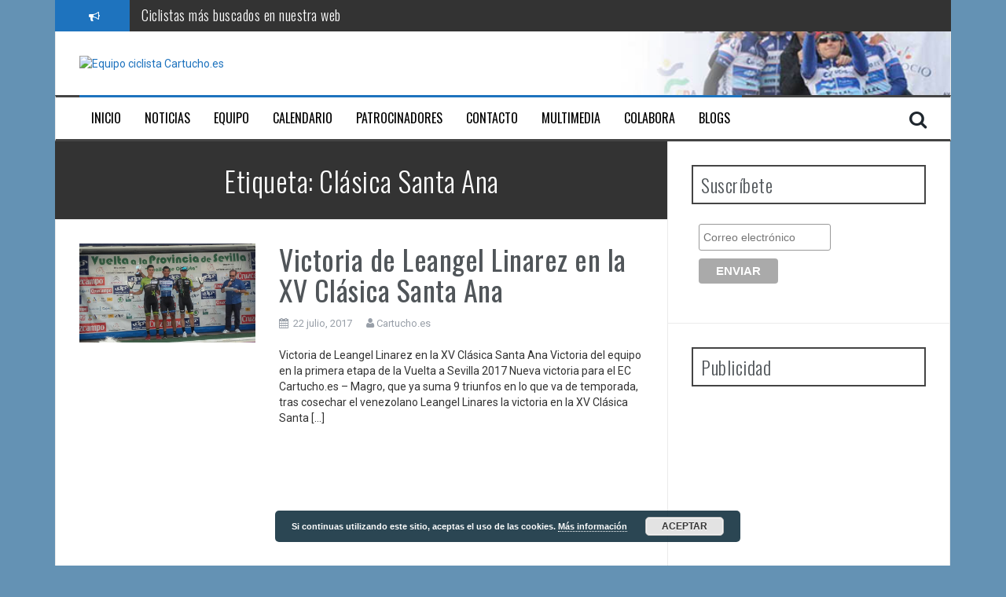

--- FILE ---
content_type: text/html; charset=UTF-8
request_url: https://www.eccartucho.es/tag/clasica-santa-ana/
body_size: 12116
content:
<!DOCTYPE html>
<html lang="es">
<head>
<meta charset="UTF-8">
<meta name="viewport" content="width=device-width, initial-scale=1">
<link rel="profile" href="https://gmpg.org/xfn/11">
<link rel="pingback" href="https://www.eccartucho.es/xmlrpc.php">
	<link rel="shortcut icon" href="https://eccartucho.es/wp-content/uploads/2015/12/cropped-eccartucho.es_-1.jpg" />
<script async src="https://pagead2.googlesyndication.com/pagead/js/adsbygoogle.js"></script>
<script>
  (adsbygoogle = window.adsbygoogle || []).push({
    google_ad_client: "ca-pub-5942285219940654",
    enable_page_level_ads: true
  });
</script>
<title>Clásica Santa Ana Archivos - Equipo ciclista Cartucho.es</title>

<!-- This site is optimized with the Yoast SEO plugin v12.1 - https://yoast.com/wordpress/plugins/seo/ -->
<link rel="canonical" href="https://www.eccartucho.es/tag/clasica-santa-ana/" />
<meta property="og:locale" content="es_ES" />
<meta property="og:type" content="object" />
<meta property="og:title" content="Clásica Santa Ana Archivos - Equipo ciclista Cartucho.es" />
<meta property="og:url" content="https://www.eccartucho.es/tag/clasica-santa-ana/" />
<meta property="og:site_name" content="Equipo ciclista Cartucho.es" />
<meta name="twitter:card" content="summary" />
<meta name="twitter:title" content="Clásica Santa Ana Archivos - Equipo ciclista Cartucho.es" />
<meta name="twitter:site" content="@EC_Cartucho" />
<script type='application/ld+json' class='yoast-schema-graph yoast-schema-graph--main'>{"@context":"https://schema.org","@graph":[{"@type":"WebSite","@id":"https://www.eccartucho.es/#website","url":"https://www.eccartucho.es/","name":"Equipo ciclista Cartucho.es","potentialAction":{"@type":"SearchAction","target":"https://www.eccartucho.es/?s={search_term_string}","query-input":"required name=search_term_string"}},{"@type":"CollectionPage","@id":"https://www.eccartucho.es/tag/clasica-santa-ana/#webpage","url":"https://www.eccartucho.es/tag/clasica-santa-ana/","inLanguage":"es","name":"Cl\u00e1sica Santa Ana Archivos - Equipo ciclista Cartucho.es","isPartOf":{"@id":"https://www.eccartucho.es/#website"},"breadcrumb":{"@id":"https://www.eccartucho.es/tag/clasica-santa-ana/#breadcrumb"}},{"@type":"BreadcrumbList","@id":"https://www.eccartucho.es/tag/clasica-santa-ana/#breadcrumb","itemListElement":[{"@type":"ListItem","position":1,"item":{"@type":"WebPage","@id":"https://www.eccartucho.es/","url":"https://www.eccartucho.es/","name":"Portada"}},{"@type":"ListItem","position":2,"item":{"@type":"WebPage","@id":"https://www.eccartucho.es/tag/clasica-santa-ana/","url":"https://www.eccartucho.es/tag/clasica-santa-ana/","name":"Cl\u00e1sica Santa Ana"}}]}]}</script>
<!-- / Yoast SEO plugin. -->

<link rel='dns-prefetch' href='//cdn.livefyre.com' />
<link rel='dns-prefetch' href='//fonts.googleapis.com' />
<link rel='dns-prefetch' href='//s.w.org' />
<link rel="alternate" type="application/rss+xml" title="Equipo ciclista Cartucho.es &raquo; Feed" href="https://www.eccartucho.es/feed/" />
<link rel="alternate" type="application/rss+xml" title="Equipo ciclista Cartucho.es &raquo; RSS de los comentarios" href="https://www.eccartucho.es/comments/feed/" />
<link rel="alternate" type="text/calendar" title="Equipo ciclista Cartucho.es &raquo; iCal Feed" href="https://www.eccartucho.es/calendario/?ical=1" />
<link rel="alternate" type="application/rss+xml" title="Equipo ciclista Cartucho.es &raquo; Clásica Santa Ana RSS de la etiqueta" href="https://www.eccartucho.es/tag/clasica-santa-ana/feed/" />
<!-- This site is powered by Shareaholic - https://shareaholic.com -->
<script type='text/javascript' data-cfasync='false'>
  //<![CDATA[
    _SHR_SETTINGS = {"endpoints":{"local_recs_url":"https:\/\/www.eccartucho.es\/wp-admin\/admin-ajax.php?action=shareaholic_permalink_related","share_counts_url":"https:\/\/www.eccartucho.es\/wp-admin\/admin-ajax.php?action=shareaholic_share_counts_api"}};
  //]]>
</script>
<script type='text/javascript' data-cfasync='false'
        src='//dsms0mj1bbhn4.cloudfront.net/assets/pub/shareaholic.js'
        data-shr-siteid='9b69518d7001a19404f5955566dab859' async='async' >
</script>

<!-- Shareaholic Content Tags -->
<meta name='shareaholic:site_name' content='Equipo ciclista Cartucho.es' />
<meta name='shareaholic:language' content='es' />
<meta name='shareaholic:article_visibility' content='private' />
<meta name='shareaholic:site_id' content='9b69518d7001a19404f5955566dab859' />
<meta name='shareaholic:wp_version' content='7.8.0.2' />

<!-- Shareaholic Content Tags End -->
		<script type="text/javascript">
			window._wpemojiSettings = {"baseUrl":"https:\/\/s.w.org\/images\/core\/emoji\/12.0.0-1\/72x72\/","ext":".png","svgUrl":"https:\/\/s.w.org\/images\/core\/emoji\/12.0.0-1\/svg\/","svgExt":".svg","source":{"concatemoji":"https:\/\/www.eccartucho.es\/wp-includes\/js\/wp-emoji-release.min.js?ver=7057c715a9733fda13d4c836d2d761fc"}};
			!function(e,a,t){var n,r,o,i=a.createElement("canvas"),p=i.getContext&&i.getContext("2d");function s(e,t){var a=String.fromCharCode;p.clearRect(0,0,i.width,i.height),p.fillText(a.apply(this,e),0,0);e=i.toDataURL();return p.clearRect(0,0,i.width,i.height),p.fillText(a.apply(this,t),0,0),e===i.toDataURL()}function c(e){var t=a.createElement("script");t.src=e,t.defer=t.type="text/javascript",a.getElementsByTagName("head")[0].appendChild(t)}for(o=Array("flag","emoji"),t.supports={everything:!0,everythingExceptFlag:!0},r=0;r<o.length;r++)t.supports[o[r]]=function(e){if(!p||!p.fillText)return!1;switch(p.textBaseline="top",p.font="600 32px Arial",e){case"flag":return s([55356,56826,55356,56819],[55356,56826,8203,55356,56819])?!1:!s([55356,57332,56128,56423,56128,56418,56128,56421,56128,56430,56128,56423,56128,56447],[55356,57332,8203,56128,56423,8203,56128,56418,8203,56128,56421,8203,56128,56430,8203,56128,56423,8203,56128,56447]);case"emoji":return!s([55357,56424,55356,57342,8205,55358,56605,8205,55357,56424,55356,57340],[55357,56424,55356,57342,8203,55358,56605,8203,55357,56424,55356,57340])}return!1}(o[r]),t.supports.everything=t.supports.everything&&t.supports[o[r]],"flag"!==o[r]&&(t.supports.everythingExceptFlag=t.supports.everythingExceptFlag&&t.supports[o[r]]);t.supports.everythingExceptFlag=t.supports.everythingExceptFlag&&!t.supports.flag,t.DOMReady=!1,t.readyCallback=function(){t.DOMReady=!0},t.supports.everything||(n=function(){t.readyCallback()},a.addEventListener?(a.addEventListener("DOMContentLoaded",n,!1),e.addEventListener("load",n,!1)):(e.attachEvent("onload",n),a.attachEvent("onreadystatechange",function(){"complete"===a.readyState&&t.readyCallback()})),(n=t.source||{}).concatemoji?c(n.concatemoji):n.wpemoji&&n.twemoji&&(c(n.twemoji),c(n.wpemoji)))}(window,document,window._wpemojiSettings);
		</script>
		<style type="text/css">
img.wp-smiley,
img.emoji {
	display: inline !important;
	border: none !important;
	box-shadow: none !important;
	height: 1em !important;
	width: 1em !important;
	margin: 0 .07em !important;
	vertical-align: -0.1em !important;
	background: none !important;
	padding: 0 !important;
}
</style>
	<link rel='stylesheet' id='socialite-css-css'  href='https://www.eccartucho.es/wp-content/plugins/wpsocialite/lib/wpsocialite.css?ver=7057c715a9733fda13d4c836d2d761fc' type='text/css' media='all' />
<link rel='stylesheet' id='wp-block-library-css'  href='https://www.eccartucho.es/wp-includes/css/dist/block-library/style.min.css?ver=7057c715a9733fda13d4c836d2d761fc' type='text/css' media='all' />
<link rel='stylesheet' id='cptch_stylesheet-css'  href='https://www.eccartucho.es/wp-content/plugins/captcha/css/front_end_style.css?ver=4.3.1' type='text/css' media='all' />
<link rel='stylesheet' id='dashicons-css'  href='https://www.eccartucho.es/wp-includes/css/dashicons.min.css?ver=7057c715a9733fda13d4c836d2d761fc' type='text/css' media='all' />
<link rel='stylesheet' id='cptch_desktop_style-css'  href='https://www.eccartucho.es/wp-content/plugins/captcha/css/desktop_style.css?ver=4.3.1' type='text/css' media='all' />
<link rel='stylesheet' id='contact-form-7-css'  href='https://www.eccartucho.es/wp-content/plugins/contact-form-7/includes/css/styles.css?ver=4.7' type='text/css' media='all' />
<link rel='stylesheet' id='ufbl-custom-select-css-css'  href='https://www.eccartucho.es/wp-content/plugins/ultimate-form-builder-lite/css/jquery.selectbox.css?ver=1.3.4' type='text/css' media='all' />
<link rel='stylesheet' id='ufbl-front-css-css'  href='https://www.eccartucho.es/wp-content/plugins/ultimate-form-builder-lite/css/frontend.css?ver=1.3.4' type='text/css' media='all' />
<link rel='stylesheet' id='flymag-bootstrap-css'  href='https://www.eccartucho.es/wp-content/themes/flymag/bootstrap/css/bootstrap.min.css?ver=1' type='text/css' media='all' />
<link rel='stylesheet' id='flymag-body-fonts-css'  href='//fonts.googleapis.com/css?family=Roboto%3A400%2C400italic%2C700%2C700italic&#038;ver=7057c715a9733fda13d4c836d2d761fc' type='text/css' media='all' />
<link rel='stylesheet' id='flymag-headings-fonts-css'  href='//fonts.googleapis.com/css?family=Oswald%3A400%2C300%2C700&#038;ver=7057c715a9733fda13d4c836d2d761fc' type='text/css' media='all' />
<link rel='stylesheet' id='flymag-style-css'  href='https://www.eccartucho.es/wp-content/themes/flymag/style.css?ver=7057c715a9733fda13d4c836d2d761fc' type='text/css' media='all' />
<style id='flymag-style-inline-css' type='text/css'>
.social-navigation li:hover > a::before, a, a:hover, a:focus, a:active { color:#1e73be}
.custom-menu-item-1:hover, .custom-menu-item-1 .sub-menu, .ticker-info, button, .button, input[type="button"], input[type="reset"], input[type="submit"] { background-color:#1e73be}
.custom-menu-item-1 { border-color:#1e73be}
.custom-menu-item-2:hover, .custom-menu-item-2 .sub-menu { background-color:#1e73be}
.custom-menu-item-2 { border-color:#1e73be}
.custom-menu-item-3:hover, .custom-menu-item-3 .sub-menu { background-color:#1e73be}
.custom-menu-item-3 { border-color:#1e73be}
.custom-menu-item-4:hover, .custom-menu-item-4 .sub-menu { background-color:#1e73be}
.custom-menu-item-4 { border-color:#1e73be}
.custom-menu-item-0:hover, .custom-menu-item-0 .sub-menu { background-color:#1e73be}
.custom-menu-item-0 { border-color:#1e73be}
.site-branding { background-color:#d3d3d3}
.news-ticker { background-color:}
.site-title a, .site-title a:hover { color:#000000}
.site-description { color:#000000}
.main-navigation a, .main-navigation li::before { color:#000000}
body { color:#333333}
.widget-area .widget, .widget-area .widget a { color:#333333}
.site-footer, .footer-widget-area { background-color:#333333}

</style>
<link rel='stylesheet' id='flymag-font-awesome-css'  href='https://www.eccartucho.es/wp-content/themes/flymag/fonts/font-awesome.min.css?ver=7057c715a9733fda13d4c836d2d761fc' type='text/css' media='all' />
<link rel='stylesheet' id='wpsnw-styles-css'  href='https://www.eccartucho.es/wp-content/plugins/wp-social-networks-widget/assets/css/app.css?ver=2.0.0' type='text/css' media='all' />
<script type='text/javascript' src='https://www.eccartucho.es/wp-content/plugins/livefyre-apps/assets/js/lfapps.js?ver=1.1'></script>
<script type='text/javascript' src='https://cdn.livefyre.com/Livefyre.js?ver=1.1'></script>
<script type='text/javascript' src='https://www.eccartucho.es/wp-includes/js/jquery/jquery.js?ver=1.12.4-wp'></script>
<script type='text/javascript' src='https://www.eccartucho.es/wp-includes/js/jquery/jquery-migrate.min.js?ver=1.4.1'></script>
<script type='text/javascript' src='https://www.eccartucho.es/wp-content/plugins/ultimate-form-builder-lite/js/jquery.selectbox-0.2.min.js?ver=1.3.4'></script>
<script type='text/javascript'>
/* <![CDATA[ */
var frontend_js_obj = {"default_error_message":"This field is required","ajax_url":"https:\/\/www.eccartucho.es\/wp-admin\/admin-ajax.php","ajax_nonce":"c822bff2dd"};
/* ]]> */
</script>
<script type='text/javascript' src='https://www.eccartucho.es/wp-content/plugins/ultimate-form-builder-lite/js/frontend.js?ver=1.3.4'></script>
<script type='text/javascript' src='https://www.eccartucho.es/wp-content/themes/flymag/js/jquery.fitvids.js?ver=1'></script>
<script type='text/javascript' src='https://www.eccartucho.es/wp-content/themes/flymag/js/jquery.slicknav.min.js?ver=1'></script>
<script type='text/javascript' src='https://www.eccartucho.es/wp-content/themes/flymag/js/jquery.easy-ticker.min.js?ver=1'></script>
<script type='text/javascript' src='https://www.eccartucho.es/wp-content/themes/flymag/js/wow.min.js?ver=1'></script>
<script type='text/javascript' src='https://www.eccartucho.es/wp-content/themes/flymag/js/scripts.js?ver=1'></script>
<script type='text/javascript' src='https://www.eccartucho.es/wp-content/themes/flymag/js/owl.carousel.min.js?ver=1'></script>
<script type='text/javascript'>
/* <![CDATA[ */
var sliderOptions = {"slideshowspeed":"4000"};
/* ]]> */
</script>
<script type='text/javascript' src='https://www.eccartucho.es/wp-content/themes/flymag/js/slider-init.js?ver=1'></script>
<link rel='https://api.w.org/' href='https://www.eccartucho.es/wp-json/' />
<link rel="EditURI" type="application/rsd+xml" title="RSD" href="https://www.eccartucho.es/xmlrpc.php?rsd" />
<link rel="wlwmanifest" type="application/wlwmanifest+xml" href="https://www.eccartucho.es/wp-includes/wlwmanifest.xml" /> 


<!-- This site is using AdRotate v4.4 to display their advertisements - https://ajdg.solutions/products/adrotate-for-wordpress/ -->
<style>
.kill-adblock{
    font-size: 18px;
}
.close-btn{
    position: absolute;
    right: 5px;
    top:-15px;
    background: #333;
    border-radius:50%;
    height: 25px;
    width: 25px;
    text-align: center;
    cursor: pointer;
}
.kill-adblock-hide{
    display: none;
}
.kill-adblock-1{
    width: 100%;
    background: #e84206;
    color: #fff;
    text-align: center;
    position: fixed;
    bottom: 0px;
    padding: 10px;
    z-index: 100000;
}
/** Full Screen Style **/
.kill-adblock-2{
    width: 100%;
    height: 100%;
    background: rgba(0, 0, 0, .95);
    z-index: 100000;
    position: fixed;
    top: 0;
    right: 0;
}
.kill-adblock-2 .kill-adblock-body,.kill-adblock-3 .kill-adblock-body{
    background: #fff;
    color: #666;
    text-align: center;
    position: fixed;
    margin: auto;
    top: 200px;
    right: 10%;
    width: 80%;
    padding: 20px;
    z-index: 100001;
    border-radius: 10px;
}
.kill-adblock-2 .close-btn,.kill-adblock-3 .close-btn{
    background: #e84206;
    color: #fff;
}
/**  Flying Box Style **/
.kill-adblock-3 .kill-adblock-body{
    box-shadow: 2px 2px 2px #333;
}

</style>
<script>
    
    (function(window) {
    	var KillAdBlock = function(options) {
    		this._options = {
    			checkOnLoad:		false,
    			resetOnEnd:			false,
    			loopCheckTime:		50,
    			loopMaxNumber:		5,
    			baitClass:			'pub_300x250 pub_300x250m pub_728x90 text-ad textAd text_ad text_ads text-ads text-ad-links',
    			baitStyle:			'width: 1px !important; height: 1px !important; position: absolute !important; left: -10000px !important; top: -1000px !important;',
    			debug:				false
    		};
    		this._var = {
    			version:			'1.2.0',
    			bait:				null,
    			checking:			false,
    			loop:				null,
    			loopNumber:			0,
    			event:				{ detected: [], notDetected: [] }
    		};
    		if(options !== undefined) {
    			this.setOption(options);
    		}
    		var self = this;
    		var eventCallback = function() {
    			setTimeout(function() {
    				if(self._options.checkOnLoad === true) {
    					if(self._options.debug === true) {
    						self._log('onload->eventCallback', 'A check loading is launched');
    					}
    					if(self._var.bait === null) {
    						self._creatBait();
    					}
    					setTimeout(function() {
    						self.check();
    					}, 1);
    				}
    			}, 1);
    		};
    		if(window.addEventListener !== undefined) {
    			window.addEventListener('load', eventCallback, false);
    		} else {
    			window.attachEvent('onload', eventCallback);
    		}
    	};
    	KillAdBlock.prototype._options = null;
    	KillAdBlock.prototype._var = null;
    	KillAdBlock.prototype._bait = null;
    	
    	KillAdBlock.prototype._log = function(method, message) {
    		console.log('[KillAdBlock]['+method+'] '+message);
    	};
    	
    	KillAdBlock.prototype.setOption = function(options, value) {
    		if(value !== undefined) {
    			var key = options;
    			options = {};
    			options[key] = value;
    		}
    		for(var option in options) {
    			this._options[option] = options[option];
    			if(this._options.debug === true) {
    				this._log('setOption', 'The option "'+option+'" he was assigned to "'+options[option]+'"');
    			}
    		}
    		return this;
    	};
    	
    	KillAdBlock.prototype._creatBait = function() {
    		var bait = document.createElement('div');
    			bait.setAttribute('class', this._options.baitClass);
    			bait.setAttribute('style', this._options.baitStyle);
    		this._var.bait = window.document.body.appendChild(bait);
    		
    		this._var.bait.offsetParent;
    		this._var.bait.offsetHeight;
    		this._var.bait.offsetLeft;
    		this._var.bait.offsetTop;
    		this._var.bait.offsetWidth;
    		this._var.bait.clientHeight;
    		this._var.bait.clientWidth;
    		
    		if(this._options.debug === true) {
    			this._log('_creatBait', 'Bait has been created');
    		}
    	};
    	KillAdBlock.prototype._destroyBait = function() {
    		window.document.body.removeChild(this._var.bait);
    		this._var.bait = null;
    		
    		if(this._options.debug === true) {
    			this._log('_destroyBait', 'Bait has been removed');
    		}
    	};
    	
    	KillAdBlock.prototype.check = function(loop) {
    		if(loop === undefined) {
    			loop = true;
    		}
    		
    		if(this._options.debug === true) {
    			this._log('check', 'An audit was requested '+(loop===true?'with a':'without')+' loop');
    		}
    		
    		if(this._var.checking === true) {
    			if(this._options.debug === true) {
    				this._log('check', 'A check was canceled because there is already an ongoing');
    			}
    			return false;
    		}
    		this._var.checking = true;
    		
    		if(this._var.bait === null) {
    			this._creatBait();
    		}
    		
    		var self = this;
    		this._var.loopNumber = 0;
    		if(loop === true) {
    			this._var.loop = setInterval(function() {
    				self._checkBait(loop);
    			}, this._options.loopCheckTime);
    		}
    		setTimeout(function() {
    			self._checkBait(loop);
    		}, 1);
    		if(this._options.debug === true) {
    			this._log('check', 'A check is in progress ...');
    		}
    		
    		return true;
    	};
    	KillAdBlock.prototype._checkBait = function(loop) {
    		var detected = false;
    		
    		if(this._var.bait === null) {
    			this._creatBait();
    		}
    		
    		if(window.document.body.getAttribute('abp') !== null
    		|| this._var.bait.offsetParent === null
    		|| this._var.bait.offsetHeight == 0
    		|| this._var.bait.offsetLeft == 0
    		|| this._var.bait.offsetTop == 0
    		|| this._var.bait.offsetWidth == 0
    		|| this._var.bait.clientHeight == 0
    		|| this._var.bait.clientWidth == 0) {
    			detected = true;
    		}
    		if(window.getComputedStyle !== undefined) {
    			var baitTemp = window.getComputedStyle(this._var.bait, null);
    			if(baitTemp.getPropertyValue('display') == 'none'
    			|| baitTemp.getPropertyValue('visibility') == 'hidden') {
    				detected = true;
    			}
    		}
    		
    		if(this._options.debug === true) {
    			this._log('_checkBait', 'A check ('+(this._var.loopNumber+1)+'/'+this._options.loopMaxNumber+' ~'+(1+this._var.loopNumber*this._options.loopCheckTime)+'ms) was conducted and detection is '+(detected===true?'positive':'negative'));
    		}
    		
    		if(loop === true) {
    			this._var.loopNumber++;
    			if(this._var.loopNumber >= this._options.loopMaxNumber) {
    				this._stopLoop();
    			}
    		}
    		
    		if(detected === true) {
    			this._stopLoop();
    			this._destroyBait();
    			this.emitEvent(true);
    			if(loop === true) {
    				this._var.checking = false;
    			}
    		} else if(this._var.loop === null || loop === false) {
    			this._destroyBait();
    			this.emitEvent(false);
    			if(loop === true) {
    				this._var.checking = false;
    			}
    		}
    	};
    	KillAdBlock.prototype._stopLoop = function(detected) {
    		clearInterval(this._var.loop);
    		this._var.loop = null;
    		this._var.loopNumber = 0;
    		
    		if(this._options.debug === true) {
    			this._log('_stopLoop', 'A loop has been stopped');
    		}
    	};
    	
    	KillAdBlock.prototype.emitEvent = function(detected) {
    		if(this._options.debug === true) {
    			this._log('emitEvent', 'An event with a '+(detected===true?'positive':'negative')+' detection was called');
    		}
    		
    		var fns = this._var.event[(detected===true?'detected':'notDetected')];
    		for(var i in fns) {
    			if(this._options.debug === true) {
    				this._log('emitEvent', 'Call function '+(parseInt(i)+1)+'/'+fns.length);
    			}
    			if(fns.hasOwnProperty(i)) {
    				fns[i]();
    			}
    		}
    		if(this._options.resetOnEnd === true) {
    			this.clearEvent();
    		}
    		return this;
    	};
    	KillAdBlock.prototype.clearEvent = function() {
    		this._var.event.detected = [];
    		this._var.event.notDetected = [];
    		
    		if(this._options.debug === true) {
    			this._log('clearEvent', 'The event list has been cleared');
    		}
    	};
    	
    	KillAdBlock.prototype.on = function(detected, fn) {
    		this._var.event[(detected===true?'detected':'notDetected')].push(fn);
    		if(this._options.debug === true) {
    			this._log('on', 'A type of event "'+(detected===true?'detected':'notDetected')+'" was added');
    		}
    		
    		return this;
    	};
    	KillAdBlock.prototype.onDetected = function(fn) {
    		return this.on(true, fn);
    	};
    	KillAdBlock.prototype.onNotDetected = function(fn) {
    		return this.on(false, fn);
    	};
    	
    	window.KillAdBlock = KillAdBlock;
    	
    	if(window.killAdBlock === undefined) {
    		window.killAdBlock = new KillAdBlock({
    			checkOnLoad: true,
    			resetOnEnd: true
    		});
    	}
    })(window);
    function show_message()
    {
        kill_adBlock_message_delay = kill_adBlock_message_delay * 1000;
        kill_adBlock_close_automatically_delay = kill_adBlock_close_automatically_delay * 1000;
        setTimeout(function(){
            jQuery('.kill-adblock').html(kill_adBlock_message);
            jQuery('.kill-adblock-container').fadeIn();
         }, kill_adBlock_message_delay);
        if(kill_adBlock_close_automatically_delay>0 && kill_adBlock_close_automatically==1)
        {
            setTimeout(function(){
                jQuery('.close-btn').trigger('click');
             }, kill_adBlock_close_automatically_delay);
        }
    }
    function adBlockNotDetected(){}
    jQuery(document).ready(function(){
        jQuery('.close-btn').click(function(){
            jQuery('.kill-adblock-container').fadeOut('kill-adblock-hide');
        });
    });
    var kill_adBlock_status = 1;
    var kill_adBlock_message = 'Lo lamentamos pero no permitimos la navegación en la web si tienes instalado un adblocker.';
    var kill_adBlock_message_delay = 0;
    var kill_adBlock_close_btn = 0;
    var kill_adBlock_close_automatically = 0;
    var kill_adBlock_close_automatically_delay = 0;
    var kill_adBlock_message_type = 2;
    function adBlockDetected() {
      show_message();
    }
    
    if(typeof killAdBlock === 'undefined') {
    	adBlockDetected();
    } else {
    	killAdBlock.onDetected(adBlockDetected).onNotDetected(adBlockNotDetected);
    }
</script>
    <meta name="tec-api-version" content="v1"><meta name="tec-api-origin" content="https://www.eccartucho.es"><link rel="https://theeventscalendar.com" href="https://www.eccartucho.es/wp-json/tribe/events/v1/events/?tags=clasica-santa-ana" /><!--[if lt IE 9]>
<script src="https://www.eccartucho.es/wp-content/themes/flymag/js/html5shiv.js"></script>
<![endif]-->

		<style type="text/css">
			.site-branding {
				background: url(https://www.eccartucho.es/wp-content/uploads/2016/05/header-equipo-ciclista-cartucho-3.jpg) no-repeat;
				background-position: center;
				background-size: cover;
			}
		</style>
	<style type="text/css" id="custom-background-css">
body.custom-background { background-color: #6492b4; }
</style>
	<script>
  (function(i,s,o,g,r,a,m){i['GoogleAnalyticsObject']=r;i[r]=i[r]||function(){
  (i[r].q=i[r].q||[]).push(arguments)},i[r].l=1*new Date();a=s.createElement(o),
  m=s.getElementsByTagName(o)[0];a.async=1;a.src=g;m.parentNode.insertBefore(a,m)
  })(window,document,'script','//www.google-analytics.com/analytics.js','ga');

  ga('create', 'UA-70928758-1', 'auto');
  ga('send', 'pageview');

</script>
</head>

<body class="archive tag tag-clasica-santa-ana tag-1274 custom-background tribe-no-js tribe-bar-is-disabled group-blog">
<div id="page" class="hfeed site">
	<a class="skip-link screen-reader-text" href="#content">Saltar al contenido</a>

			 
        <div class="latest-news container">
            <div class="ticker-info col-md-1 col-sm-1 col-xs-1">
                <i class="fa fa-bullhorn"></i>
            </div>
            <div class="news-ticker col-md-11 col-sm-11 col-xs-11">
                <div class="ticker-inner">
                                    <h4 class="ticker-title"><a href="https://www.eccartucho.es/2017/09/18/ciclistas-mas-buscados-nuestra-web/" rel="bookmark">Ciclistas más buscados en nuestra web</a></h4>                                    <h4 class="ticker-title"><a href="https://www.eccartucho.es/2017/09/14/noticias-mas-leidas-2017/" rel="bookmark">Noticias más leídas en 2017</a></h4>                                    <h4 class="ticker-title"><a href="https://www.eccartucho.es/2017/07/22/victoria-leangel-linarez-la-xv-clasica-santa-ana/" rel="bookmark">Victoria de Leangel Linarez en la XV Clásica Santa Ana</a></h4>                                    <h4 class="ticker-title"><a href="https://www.eccartucho.es/2017/07/21/5-videos-mas-vistos-canal-youtube/" rel="bookmark">5 videos más vistos en nuestro canal de Youtube</a></h4>                                    <h4 class="ticker-title"><a href="https://www.eccartucho.es/2017/07/17/resultados-xiv-trofeo-virgen-del-carmen/" rel="bookmark">Resultados de XIV Trofeo Virgen del Carmen</a></h4>                                    <h4 class="ticker-title"><a href="https://www.eccartucho.es/2017/07/14/prueba-loinaz-memorial-ion-lazkano-2017/" rel="bookmark">Prueba Loinaz Memorial Ion Lazkano 2017</a></h4>                                </div>
            </div>
        </div>   

        	
	<header id="masthead" class="site-header container clearfix" role="banner">
		<div class="site-branding clearfix">
	        				<a href="https://www.eccartucho.es/" title="Equipo ciclista Cartucho.es"><img class="site-logo" src="http://eccartucho.es.webhosting128.transurl.nl/wp-content/uploads/2015/12/cropped-eccartucho.es_-1.jpg" alt="Equipo ciclista Cartucho.es" /></a>
	        		</div>
		<nav id="site-navigation" class="main-navigation" role="navigation">
			<div class="menu-menu-inicio-container"><ul id="menu-menu-inicio" class="menu"><li id="menu-item-1928" class="menu-item menu-item-type-post_type menu-item-object-page menu-item-home menu-item-1928 custom-menu-item-1"><a href="https://www.eccartucho.es/">Inicio</a></li>
<li id="menu-item-1355" class="menu-item menu-item-type-taxonomy menu-item-object-category menu-item-1355 custom-menu-item-2"><a href="https://www.eccartucho.es/category/noticias/">Noticias</a></li>
<li id="menu-item-110" class="menu-item menu-item-type-post_type menu-item-object-page menu-item-has-children menu-item-110 custom-menu-item-3"><a href="https://www.eccartucho.es/equipo/">Equipo</a>
<ul class="sub-menu">
	<li id="menu-item-2736" class="menu-item menu-item-type-custom menu-item-object-custom menu-item-has-children menu-item-2736"><a href="https://www.eccartucho.es/plantillas-equipo">Plantillas</a>
	<ul class="sub-menu">
		<li id="menu-item-2735" class="menu-item menu-item-type-post_type menu-item-object-page menu-item-2735"><a href="https://www.eccartucho.es/equipo/plantilla-2017-cartucho/">Plantilla 2017</a></li>
		<li id="menu-item-116" class="menu-item menu-item-type-post_type menu-item-object-page menu-item-116"><a href="https://www.eccartucho.es/equipo/plantilla-2016/">Plantilla 2016</a></li>
	</ul>
</li>
	<li id="menu-item-115" class="menu-item menu-item-type-post_type menu-item-object-page menu-item-115"><a href="https://www.eccartucho.es/equipo/equipo-tecnico-staff/">Equipo Técnico y Staff</a></li>
	<li id="menu-item-108" class="menu-item menu-item-type-post_type menu-item-object-page menu-item-108"><a href="https://www.eccartucho.es/historia/">Historia</a></li>
</ul>
</li>
<li id="menu-item-113" class="menu-item menu-item-type-custom menu-item-object-custom menu-item-113 custom-menu-item-4"><a href="https://www.eccartucho.es/calendario/">Calendario</a></li>
<li id="menu-item-1356" class="menu-item menu-item-type-post_type menu-item-object-page menu-item-1356 custom-menu-item-0"><a href="https://www.eccartucho.es/patrocinadores/">Patrocinadores</a></li>
<li id="menu-item-109" class="menu-item menu-item-type-post_type menu-item-object-page menu-item-109 custom-menu-item-1"><a href="https://www.eccartucho.es/contacto/">Contacto</a></li>
<li id="menu-item-202" class="menu-item menu-item-type-post_type menu-item-object-page menu-item-has-children menu-item-202 custom-menu-item-2"><a href="https://www.eccartucho.es/multimedia/">Multimedia</a>
<ul class="sub-menu">
	<li id="menu-item-203" class="menu-item menu-item-type-post_type menu-item-object-page menu-item-203"><a href="https://www.eccartucho.es/multimedia/revista/">Revista</a></li>
	<li id="menu-item-204" class="menu-item menu-item-type-post_type menu-item-object-page menu-item-204"><a href="https://www.eccartucho.es/multimedia/fondos-de-pantalla/">Fondos de pantalla</a></li>
	<li id="menu-item-1854" class="menu-item menu-item-type-custom menu-item-object-custom menu-item-1854"><a href="http://multimedia.eccartucho.es/search/label/fotos">Fotos</a></li>
	<li id="menu-item-1855" class="menu-item menu-item-type-custom menu-item-object-custom menu-item-1855"><a href="http://multimedia.eccartucho.es/search/label/videos">Videos</a></li>
</ul>
</li>
<li id="menu-item-212" class="menu-item menu-item-type-post_type menu-item-object-page menu-item-has-children menu-item-212 custom-menu-item-3"><a href="https://www.eccartucho.es/colabora/">Colabora</a>
<ul class="sub-menu">
	<li id="menu-item-213" class="menu-item menu-item-type-post_type menu-item-object-page menu-item-213"><a href="https://www.eccartucho.es/colabora/voluntario/">Voluntario</a></li>
	<li id="menu-item-214" class="menu-item menu-item-type-post_type menu-item-object-page menu-item-214"><a href="https://www.eccartucho.es/colabora/por-que-colaborar-con-el-ciclismo/">¿Por qué colaborar con el ciclismo?</a></li>
	<li id="menu-item-2227" class="menu-item menu-item-type-post_type menu-item-object-page menu-item-2227"><a href="https://www.eccartucho.es/colabora/dossier-patrocinio-deportivo-ec-cartucho/">Dossier patrocinio deportivo: EC Cartucho.es</a></li>
	<li id="menu-item-2281" class="menu-item menu-item-type-post_type menu-item-object-page menu-item-2281"><a href="https://www.eccartucho.es/colabora/patrocinar/">Patrocinar</a></li>
</ul>
</li>
<li id="menu-item-1639" class="menu-item menu-item-type-post_type menu-item-object-page menu-item-1639 custom-menu-item-4"><a href="https://www.eccartucho.es/blogs/">Blogs</a></li>
</ul></div>			<span class="search-toggle"><i class="fa fa-search"></i></span>
			
<div class="search-wrapper">
	<form role="search" method="get" class="flymag-search-form" action="https://www.eccartucho.es/">
		<span class="search-close"><i class="fa fa-times"></i></span>
		<label>
			<span class="screen-reader-text">Buscar por:</span>
			<input type="search" class="search-field" placeholder="Escribe aquí y pulsa enter" value="" name="s" title="Búsqueda para:" />
		</label>
	</form>
</div>	
		</nav><!-- #site-navigation -->
		<nav class="mobile-nav"></nav>
	</header><!-- #masthead -->

	<div id="content" class="site-content container clearfix">
	
		
	<div id="primary" class="content-area ">
		<main id="main" class="site-main" role="main">

		
			<header class="page-header">
				<h1 class="page-title">Etiqueta: Clásica Santa Ana</h1>			</header><!-- .page-header -->

						<div class="home-wrapper ">
			
				
<article id="post-3670" class="clearfix post-3670 post type-post status-publish format-standard has-post-thumbnail hentry category-noticias tag-adrian-escobar tag-alberto-serrano tag-andres-lopez tag-antonio-jesus-olivares tag-clasica-santa-ana tag-francisco-casaus tag-francisco-jose-casaus tag-jorge-gonzalez tag-jorge-gonzalez-gamez tag-jose-gregorio-mora tag-lenagel-linares tag-vuelta-a-sevilla">

			<div class="entry-thumb col-md-4">
			<a href="https://www.eccartucho.es/2017/07/22/victoria-leangel-linarez-la-xv-clasica-santa-ana/" title="Victoria de Leangel Linarez en la XV Clásica Santa Ana" >
				<img width="820" height="461" src="https://www.eccartucho.es/wp-content/uploads/2017/07/LEANGEL-LINARES-CLASICA-SANTA-ANA-VUELTA-A-SEVILLA-820x461.jpg" class="attachment-entry-thumb size-entry-thumb wp-post-image" alt="" srcset="https://www.eccartucho.es/wp-content/uploads/2017/07/LEANGEL-LINARES-CLASICA-SANTA-ANA-VUELTA-A-SEVILLA-820x461.jpg 820w, https://www.eccartucho.es/wp-content/uploads/2017/07/LEANGEL-LINARES-CLASICA-SANTA-ANA-VUELTA-A-SEVILLA-300x169.jpg 300w, https://www.eccartucho.es/wp-content/uploads/2017/07/LEANGEL-LINARES-CLASICA-SANTA-ANA-VUELTA-A-SEVILLA-768x432.jpg 768w, https://www.eccartucho.es/wp-content/uploads/2017/07/LEANGEL-LINARES-CLASICA-SANTA-ANA-VUELTA-A-SEVILLA-1024x576.jpg 1024w, https://www.eccartucho.es/wp-content/uploads/2017/07/LEANGEL-LINARES-CLASICA-SANTA-ANA-VUELTA-A-SEVILLA.jpg 1600w" sizes="(max-width: 820px) 100vw, 820px" />			</a>			
		</div>
			
	<div class="post-wrapper col-md-8">
		<header class="entry-header">
			<h1 class="entry-title"><a href="https://www.eccartucho.es/2017/07/22/victoria-leangel-linarez-la-xv-clasica-santa-ana/" rel="bookmark">Victoria de Leangel Linarez en la XV Clásica Santa Ana</a></h1>
						<div class="entry-meta">
				<span class="posted-on"><i class="fa fa-calendar"></i> <a href="https://www.eccartucho.es/2017/07/22/victoria-leangel-linarez-la-xv-clasica-santa-ana/" rel="bookmark"><time class="entry-date published updated" datetime="2017-07-22T22:28:26+00:00">22 julio, 2017</time></a></span><span class="byline"> <i class="fa fa-user"></i> <span class="author vcard"><a class="url fn n" href="https://www.eccartucho.es/author/cartucho-es/">Cartucho.es</a></span></span>			</div><!-- .entry-meta -->
					</header><!-- .entry-header -->

		<div class="entry-content">
			<p>Victoria de Leangel Linarez en la XV Clásica Santa Ana Victoria del equipo en la primera etapa de la Vuelta a Sevilla 2017 Nueva victoria para el EC Cartucho.es – Magro, que ya suma 9 triunfos en lo que va de temporada, tras cosechar el venezolano Leangel Linares la victoria en la XV Clásica Santa [&hellip;]</p>
					</div><!-- .entry-content -->
<script async src="//pagead2.googlesyndication.com/pagead/js/adsbygoogle.js"></script>
<!-- bloque comentarios -->
<ins class="adsbygoogle"
     style="display:block"
     data-ad-client="ca-pub-5942285219940654"
     data-ad-slot="4914567926"
     data-ad-format="auto"></ins>
<script>
(adsbygoogle = window.adsbygoogle || []).push({});
</script>
				<footer class="entry-footer">
			<i class="fa fa-folder"></i>&nbsp;<span class="cat-links"><a href="https://www.eccartucho.es/category/noticias/" rel="category tag">Noticias</a></span>		</footer><!-- .entry-footer -->
			</div>
</article><!-- #post-## -->
						</div>

			
		
		</main><!-- #main -->
	</div><!-- #primary -->


<div id="secondary" class="widget-area" role="complementary">
	<aside id="text-3" class="widget widget_text"><h3 class="widget-title"><span>Suscríbete</span></h3>			<div class="textwidget"><div>
</div>

<!-- Begin MailChimp Signup Form -->
<link href="//cdn-images.mailchimp.com/embedcode/slim-081711.css" rel="stylesheet" type="text/css">
<style type="text/css">
	#mc_embed_signup{background:#fff; clear:left; font:14px Helvetica,Arial,sans-serif; }
	/* Add your own MailChimp form style overrides in your site stylesheet or in this style block.
	   We recommend moving this block and the preceding CSS link to the HEAD of your HTML file. */
</style>
<div id="mc_embed_signup">
<form action="//eccartucho.us12.list-manage.com/subscribe/post?u=e9e7c3954ba0ced6ab0cb5a6e&id=835b15d83c" method="post" id="mc-embedded-subscribe-form" name="mc-embedded-subscribe-form" class="validate" target="_blank" novalidate>
    <div id="mc_embed_signup_scroll">
	
	<input type="email" value="" name="EMAIL" class="email" id="mce-EMAIL" placeholder="Correo electrónico" required>
    <!-- real people should not fill this in and expect good things - do not remove this or risk form bot signups-->
    <div style="position: absolute; left: -5000px;"><input type="text" name="b_e9e7c3954ba0ced6ab0cb5a6e_835b15d83c" tabindex="-1" value=""></div>
    <div class="clear"><input type="submit" value="Enviar" name="Enviar" id="mc-embedded-subscribe" class="button"></div>
    </div>
</form>
</div>

<!--End mc_embed_signup--></div>
		</aside><aside id="text-13" class="widget widget_text"><h3 class="widget-title"><span>Publicidad</span></h3>			<div class="textwidget"><script async src="//pagead2.googlesyndication.com/pagead/js/adsbygoogle.js"></script>
<!-- posts & blogs -->
<ins class="adsbygoogle"
     style="display:block"
     data-ad-client="ca-pub-5942285219940654"
     data-ad-slot="4516383927"
     data-ad-format="auto"></ins>
<script>
(adsbygoogle = window.adsbygoogle || []).push({});
</script></div>
		</aside>		<aside id="recent-posts-3" class="widget widget_recent_entries">		<h3 class="widget-title"><span>Últimas noticias:</span></h3>		<ul>
											<li>
					<a href="https://www.eccartucho.es/2017/09/18/ciclistas-mas-buscados-nuestra-web/">Ciclistas más buscados en nuestra web</a>
									</li>
											<li>
					<a href="https://www.eccartucho.es/2017/09/14/noticias-mas-leidas-2017/">Noticias más leídas en 2017</a>
									</li>
											<li>
					<a href="https://www.eccartucho.es/2017/07/22/victoria-leangel-linarez-la-xv-clasica-santa-ana/">Victoria de Leangel Linarez en la XV Clásica Santa Ana</a>
									</li>
											<li>
					<a href="https://www.eccartucho.es/2017/07/21/5-videos-mas-vistos-canal-youtube/">5 videos más vistos en nuestro canal de Youtube</a>
									</li>
											<li>
					<a href="https://www.eccartucho.es/2017/07/17/resultados-xiv-trofeo-virgen-del-carmen/">Resultados de XIV Trofeo Virgen del Carmen</a>
									</li>
					</ul>
		</aside><aside id="text-16" class="widget widget_text"><h3 class="widget-title"><span>Publicidad</span></h3>			<div class="textwidget"><script async src="//pagead2.googlesyndication.com/pagead/js/adsbygoogle.js"></script>
<!-- ec cartucho.es bloque 2 -->
<ins class="adsbygoogle"
     style="display:block"
     data-ad-client="ca-pub-5942285219940654"
     data-ad-slot="8190555920"
     data-ad-format="auto"></ins>
<script>
(adsbygoogle = window.adsbygoogle || []).push({});
</script></div>
		</aside></div><!-- #secondary -->

	</div><!-- #content -->
			
	<div id="sidebar-footer" class="footer-widget-area clearfix" role="complementary">
		<div class="container">
										<div class="sidebar-column col-md-4 col-sm-4">
				 	<aside id="text-14" class="widget widget_text">			<div class="textwidget"></div>
		</aside>				 </div>
							<div class="sidebar-column col-md-4 col-sm-4">
				 	<aside id="wpsnw-2" class="widget wpsnw-class"><h3 class="widget-title">Equipo Ciclista Cartucho.es &#8211; Magro</h3>
<ul class="social-networks unstyled inline">


        <li class="facebook wpsnw-3x  display-icons">

            <a rel="external"  title="facebook"   target="_blank"  href="https://www.facebook.com/EC-Cartuchoes-845769962129399/">

                
                    <i class="icon-facebook"></i>

                
            </a>

        </li>


        <li class="twitter wpsnw-3x  display-icons">

            <a rel="external"  title="twitter"   target="_blank"  href="https://twitter.com/ec_cartucho">

                
                    <i class="icon-twitter"></i>

                
            </a>

        </li>


        <li class="youtube wpsnw-3x  display-icons">

            <a rel="external"  title="youtube"   target="_blank"  href="https://www.youtube.com/channel/UCrjWrPcaYJy-YtOdFR4WS1w">

                
                    <i class="icon-youtube"></i>

                
            </a>

        </li>


</ul>
</aside>				 </div>
					</div>	
	</div>	
	<footer id="colophon" class="site-footer" role="contentinfo">
		<div class="container">
			<div class="site-info col-md-6 col-sm-6">
				<a href="http://www.cartucho.es/" >Realizado por Cartucho.es</a>
				<span class="sep"> | </span>
				Escuela ciclista  <a href=" ">Rodríguez Magro</a>    .			</div><!-- .site-info -->
					</div>
	</footer><!-- #colophon -->
</div><!-- #page -->

<div class="kill-adblock-container kill-adblock-2 kill-adblock-hide">
    <div class="kill-adblock-body">
                        <img src="https://www.eccartucho.es/wp-content/plugins/kill-adblock//images/logo.png">
                <div class="kill-adblock"></div>
    </div>
</div>		<script>
		( function ( body ) {
			'use strict';
			body.className = body.className.replace( /\btribe-no-js\b/, 'tribe-js' );
		} )( document.body );
		</script>
		<script type='text/javascript'> /* <![CDATA[ */var tribe_l10n_datatables = {"aria":{"sort_ascending":": activate to sort column ascending","sort_descending":": activate to sort column descending"},"length_menu":"Show _MENU_ entries","empty_table":"No data available in table","info":"Showing _START_ to _END_ of _TOTAL_ entries","info_empty":"Showing 0 to 0 of 0 entries","info_filtered":"(filtered from _MAX_ total entries)","zero_records":"No matching records found","search":"Search:","pagination":{"all":"All","next":"Siguiente","previous":"Previous"},"select":{"rows":{"0":"","_":": Selected %d rows","1":": Selected 1 row"}},"datepicker":{"dayNames":["domingo","lunes","martes","mi\u00e9rcoles","jueves","viernes","s\u00e1bado"],"dayNamesShort":["dom","lun","mar","mi\u00e9","jue","vie","s\u00e1b"],"dayNamesMin":["D","L","M","X","J","V","S"],"monthNames":["enero","febrero","marzo","abril","mayo","junio","julio","agosto","septiembre","octubre","noviembre","diciembre"],"monthNamesShort":["enero","febrero","marzo","abril","mayo","junio","julio","agosto","septiembre","octubre","noviembre","diciembre"],"nextText":"Siguiente","prevText":"Anterior","currentText":"Hoy","closeText":"Hecho"}};/* ]]> */ </script><link rel='stylesheet' id='basecss-css'  href='https://www.eccartucho.es/wp-content/plugins/eu-cookie-law/css/style.css?ver=7057c715a9733fda13d4c836d2d761fc' type='text/css' media='all' />
<script type='text/javascript' src='https://www.eccartucho.es/wp-content/plugins/wpsocialite/Socialite/socialite.min.js?ver=2.0'></script>
<script type='text/javascript' src='https://www.eccartucho.es/wp-content/plugins/wpsocialite/wpsocialite.js?ver=1.0'></script>
<script type='text/javascript'>
/* <![CDATA[ */
var click_object = {"ajax_url":"https:\/\/www.eccartucho.es\/wp-admin\/admin-ajax.php"};
/* ]]> */
</script>
<script type='text/javascript' src='https://www.eccartucho.es/wp-content/plugins/adrotate/library/jquery.adrotate.clicktracker.js'></script>
<script type='text/javascript' src='https://www.eccartucho.es/wp-content/plugins/contact-form-7/includes/js/jquery.form.min.js?ver=3.51.0-2014.06.20'></script>
<script type='text/javascript'>
/* <![CDATA[ */
var _wpcf7 = {"recaptcha":{"messages":{"empty":"Por favor, prueba que no eres un robot."}}};
/* ]]> */
</script>
<script type='text/javascript' src='https://www.eccartucho.es/wp-content/plugins/contact-form-7/includes/js/scripts.js?ver=4.7'></script>
<script type='text/javascript' src='https://www.eccartucho.es/wp-content/themes/flymag/js/skip-link-focus-fix.js?ver=20130115'></script>
<script type='text/javascript' src='https://www.eccartucho.es/wp-includes/js/wp-embed.min.js?ver=7057c715a9733fda13d4c836d2d761fc'></script>
<script type='text/javascript'>
/* <![CDATA[ */
var eucookielaw_data = {"euCookieSet":null,"autoBlock":"0","expireTimer":"0","scrollConsent":"0","networkShareURL":"","isCookiePage":"","isRefererWebsite":"","deleteCookieUrl":"https:\/\/www.eccartucho.es\/2017\/07\/22\/victoria-leangel-linarez-la-xv-clasica-santa-ana\/?nocookie=1"};
/* ]]> */
</script>
<script type='text/javascript' src='https://www.eccartucho.es/wp-content/plugins/eu-cookie-law/js/scripts.js?ver=7057c715a9733fda13d4c836d2d761fc'></script>
<script type="text/javascript">Socialite.setup({facebook:{lang:'es_ES',appId:null},twitter:{lang:'es'},googleplus:{lang:'es'},vkontakte:{apiId:''}});</script><!-- Eu Cookie Law 2.10 --><div class="pea_cook_wrapper pea_cook_bottomcenter" style="color:#FFFFFF;background:rgb(7,38,54);background: rgba(7,38,54,0.85);"><p>Si continuas utilizando este sitio, aceptas el uso de las cookies.  <a style="color:#FFFFFF;" href="https://www.eccartucho.es/politica-de-privacidad/" target="_blank" id="fom">Más información</a> <button id="pea_cook_btn" class="pea_cook_btn" href="#">Aceptar</button></p></div><div class="pea_cook_more_info_popover"><div class="pea_cook_more_info_popover_inner" style="color:#FFFFFF;background-color: rgba(7,38,54,0.9);"><p>The cookie settings on this website are set to "allow cookies" to give you the best browsing experience possible. If you continue to use this website without changing your cookie settings or you click "Accept" below then you are consenting to this.</p><p><a style="color:#FFFFFF;" href="#" id="pea_close">Close</a></p></div></div>
<script defer src="https://static.cloudflareinsights.com/beacon.min.js/vcd15cbe7772f49c399c6a5babf22c1241717689176015" integrity="sha512-ZpsOmlRQV6y907TI0dKBHq9Md29nnaEIPlkf84rnaERnq6zvWvPUqr2ft8M1aS28oN72PdrCzSjY4U6VaAw1EQ==" data-cf-beacon='{"version":"2024.11.0","token":"beef87eeb5ae4a1a9084e4ebd4418f35","r":1,"server_timing":{"name":{"cfCacheStatus":true,"cfEdge":true,"cfExtPri":true,"cfL4":true,"cfOrigin":true,"cfSpeedBrain":true},"location_startswith":null}}' crossorigin="anonymous"></script>
</body>
</html>

--- FILE ---
content_type: text/html; charset=utf-8
request_url: https://www.google.com/recaptcha/api2/aframe
body_size: 267
content:
<!DOCTYPE HTML><html><head><meta http-equiv="content-type" content="text/html; charset=UTF-8"></head><body><script nonce="RCju6x4nATgmLlYyC2chCQ">/** Anti-fraud and anti-abuse applications only. See google.com/recaptcha */ try{var clients={'sodar':'https://pagead2.googlesyndication.com/pagead/sodar?'};window.addEventListener("message",function(a){try{if(a.source===window.parent){var b=JSON.parse(a.data);var c=clients[b['id']];if(c){var d=document.createElement('img');d.src=c+b['params']+'&rc='+(localStorage.getItem("rc::a")?sessionStorage.getItem("rc::b"):"");window.document.body.appendChild(d);sessionStorage.setItem("rc::e",parseInt(sessionStorage.getItem("rc::e")||0)+1);localStorage.setItem("rc::h",'1764618370405');}}}catch(b){}});window.parent.postMessage("_grecaptcha_ready", "*");}catch(b){}</script></body></html>

--- FILE ---
content_type: text/plain
request_url: https://www.google-analytics.com/j/collect?v=1&_v=j102&a=818796323&t=pageview&_s=1&dl=https%3A%2F%2Fwww.eccartucho.es%2Ftag%2Fclasica-santa-ana%2F&ul=en-us%40posix&dt=Cl%C3%A1sica%20Santa%20Ana%20Archivos%20-%20Equipo%20ciclista%20Cartucho.es&sr=1280x720&vp=1280x720&_u=IEBAAEABAAAAACAAI~&jid=457110750&gjid=597865488&cid=1697780591.1764618351&tid=UA-70928758-1&_gid=1146286548.1764618351&_r=1&_slc=1&z=645701560
body_size: -451
content:
2,cG-DJ405CVWVM

--- FILE ---
content_type: text/javascript
request_url: https://www.eccartucho.es/wp-content/plugins/livefyre-apps/assets/js/lfapps.js?ver=1.1
body_size: -40
content:
var Livefyre = Livefyre || {};
Livefyre.LFAPPS = Livefyre.LFAPPS || {};

Livefyre.LFAPPS.eventListeners = [];

Livefyre.LFAPPS.lfExtend = function(a, b) {
    for(var key in b)
        if(b.hasOwnProperty(key))
            a[key] = b[key];
    return a;
};

//add new listener for a specific app, eventName and callback
Livefyre.LFAPPS.addEventListener = function(app, eventName, callback) {
    Livefyre.LFAPPS.eventListeners.push({app:app, eventName:eventName, callback:callback});
};

//get jsevent listeners for a specific app
Livefyre.LFAPPS.getAppEventListeners = function(app) {
    var events = [];
    if(Livefyre.LFAPPS.eventListeners.length > 0) {
        for(var i = 0; i<Livefyre.LFAPPS.eventListeners.length; i++) {
            var eventObj = Livefyre.LFAPPS.eventListeners[i];
            if(eventObj.app === app) {
                events.push(eventObj);
            }
        }
    }
    return events;
};